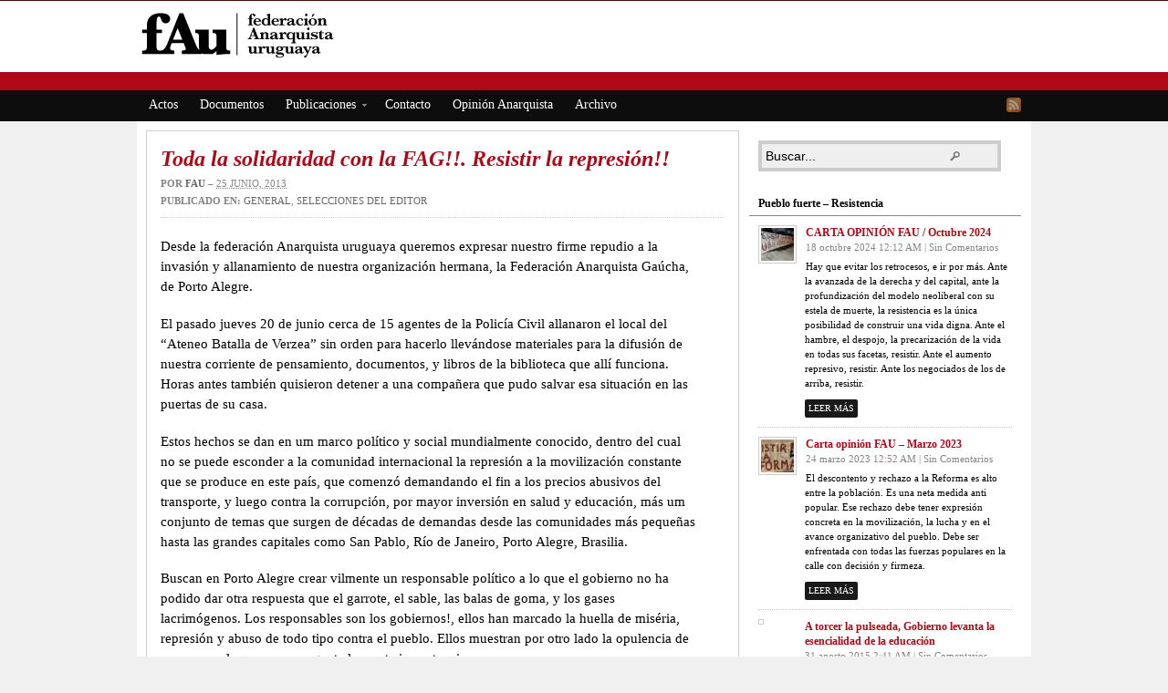

--- FILE ---
content_type: text/html; charset=UTF-8
request_url: http://federacionanarquistauruguaya.uy/toda-la-solidaridad-con-la-fag-resistir-la-represion/
body_size: 9962
content:
<!DOCTYPE html PUBLIC "-//W3C//DTD XHTML 1.0 Transitional//EN" "http://www.w3.org/TR/xhtml1/DTD/xhtml1-transitional.dtd"><html xmlns="http://www.w3.org/1999/xhtml" lang="es"
	prefix="og: https://ogp.me/ns#" >
<head profile="http://gmpg.org/xfn/11">
<meta http-equiv="Content-Type" content="text/html; charset=UTF-8" />

<meta name="description" content="Desde la federación Anarquista uruguaya queremos expresar nuestro firme repudio a la invasión y allanamiento de nuestra organización hermana, la Federación Anarquista Gaúcha, de Porto Alegre. El pasado jueves 20 [&hellip;]" />

<link rel="alternate" type="application/rss+xml" href="http://federacionanarquistauruguaya.uy/feed/" title="fAu últimas entradas" />

<link rel="alternate" type="application/rss+xml" href="http://federacionanarquistauruguaya.uy/comments/feed/" title="fAu últimos comentarios" />

<link rel="pingback" href="http://federacionanarquistauruguaya.uy/xmlrpc.php" />

<link rel="shortcut icon" href="http://federacionanarquistauruguaya.uy/wp-content/themes/arras/images/favicon.ico" />



		<!-- All in One SEO 4.1.4.5 -->
		<title>Toda la solidaridad con la FAG!!. Resistir la represión!! | fAu</title>
		<meta name="description" content="Desde la federación Anarquista uruguaya queremos expresar nuestro firme repudio a la invasión y allanamiento de nuestra organización hermana, la Federación Anarquista Gaúcha, de Porto Alegre. El pasado jueves 20 […]" />
		<meta name="robots" content="max-image-preview:large" />
		<link rel="canonical" href="http://federacionanarquistauruguaya.uy/toda-la-solidaridad-con-la-fag-resistir-la-represion/" />
		<meta property="og:locale" content="es_ES" />
		<meta property="og:site_name" content="fAu | Federación Anarquista Uruguaya" />
		<meta property="og:type" content="article" />
		<meta property="og:title" content="Toda la solidaridad con la FAG!!. Resistir la represión!! | fAu" />
		<meta property="og:description" content="Desde la federación Anarquista uruguaya queremos expresar nuestro firme repudio a la invasión y allanamiento de nuestra organización hermana, la Federación Anarquista Gaúcha, de Porto Alegre. El pasado jueves 20 […]" />
		<meta property="og:url" content="http://federacionanarquistauruguaya.uy/toda-la-solidaridad-con-la-fag-resistir-la-represion/" />
		<meta property="article:published_time" content="2013-06-25T05:59:18+00:00" />
		<meta property="article:modified_time" content="2013-06-25T05:59:18+00:00" />
		<meta property="article:publisher" content="https://www.facebook.com/fau1956" />
		<meta name="twitter:card" content="summary" />
		<meta name="twitter:domain" content="federacionanarquistauruguaya.uy" />
		<meta name="twitter:title" content="Toda la solidaridad con la FAG!!. Resistir la represión!! | fAu" />
		<meta name="twitter:description" content="Desde la federación Anarquista uruguaya queremos expresar nuestro firme repudio a la invasión y allanamiento de nuestra organización hermana, la Federación Anarquista Gaúcha, de Porto Alegre. El pasado jueves 20 […]" />
		<script type="application/ld+json" class="aioseo-schema">
			{"@context":"https:\/\/schema.org","@graph":[{"@type":"WebSite","@id":"http:\/\/federacionanarquistauruguaya.uy\/#website","url":"http:\/\/federacionanarquistauruguaya.uy\/","name":"fAu","description":"Federaci\u00f3n Anarquista Uruguaya","inLanguage":"es-ES","publisher":{"@id":"http:\/\/federacionanarquistauruguaya.uy\/#organization"}},{"@type":"Organization","@id":"http:\/\/federacionanarquistauruguaya.uy\/#organization","name":"fAu","url":"http:\/\/federacionanarquistauruguaya.uy\/","sameAs":["https:\/\/www.facebook.com\/fau1956"]},{"@type":"BreadcrumbList","@id":"http:\/\/federacionanarquistauruguaya.uy\/toda-la-solidaridad-con-la-fag-resistir-la-represion\/#breadcrumblist","itemListElement":[{"@type":"ListItem","@id":"http:\/\/federacionanarquistauruguaya.uy\/#listItem","position":1,"item":{"@type":"WebPage","@id":"http:\/\/federacionanarquistauruguaya.uy\/","name":"Inicio","description":"Federaci\u00f3n Anarquista Uruguaya","url":"http:\/\/federacionanarquistauruguaya.uy\/"},"nextItem":"http:\/\/federacionanarquistauruguaya.uy\/toda-la-solidaridad-con-la-fag-resistir-la-represion\/#listItem"},{"@type":"ListItem","@id":"http:\/\/federacionanarquistauruguaya.uy\/toda-la-solidaridad-con-la-fag-resistir-la-represion\/#listItem","position":2,"item":{"@type":"WebPage","@id":"http:\/\/federacionanarquistauruguaya.uy\/toda-la-solidaridad-con-la-fag-resistir-la-represion\/","name":"Toda la solidaridad con la FAG!!. Resistir la represi\u00f3n!!","description":"Desde la federaci\u00f3n Anarquista uruguaya queremos expresar nuestro firme repudio a la invasi\u00f3n y allanamiento de nuestra organizaci\u00f3n hermana, la Federaci\u00f3n Anarquista Ga\u00facha, de Porto Alegre. El pasado jueves 20 [\u2026]","url":"http:\/\/federacionanarquistauruguaya.uy\/toda-la-solidaridad-con-la-fag-resistir-la-represion\/"},"previousItem":"http:\/\/federacionanarquistauruguaya.uy\/#listItem"}]},{"@type":"Person","@id":"http:\/\/federacionanarquistauruguaya.uy\/author\/fau\/#author","url":"http:\/\/federacionanarquistauruguaya.uy\/author\/fau\/","name":"fau","image":{"@type":"ImageObject","@id":"http:\/\/federacionanarquistauruguaya.uy\/toda-la-solidaridad-con-la-fag-resistir-la-represion\/#authorImage","url":"http:\/\/0.gravatar.com\/avatar\/fbad8997015a2d5eca3cd71d803d4b29?s=96&d=mm&r=g","width":96,"height":96,"caption":"fau"},"sameAs":["https:\/\/www.facebook.com\/fau1956"]},{"@type":"WebPage","@id":"http:\/\/federacionanarquistauruguaya.uy\/toda-la-solidaridad-con-la-fag-resistir-la-represion\/#webpage","url":"http:\/\/federacionanarquistauruguaya.uy\/toda-la-solidaridad-con-la-fag-resistir-la-represion\/","name":"Toda la solidaridad con la FAG!!. Resistir la represi\u00f3n!! | fAu","description":"Desde la federaci\u00f3n Anarquista uruguaya queremos expresar nuestro firme repudio a la invasi\u00f3n y allanamiento de nuestra organizaci\u00f3n hermana, la Federaci\u00f3n Anarquista Ga\u00facha, de Porto Alegre. El pasado jueves 20 [\u2026]","inLanguage":"es-ES","isPartOf":{"@id":"http:\/\/federacionanarquistauruguaya.uy\/#website"},"breadcrumb":{"@id":"http:\/\/federacionanarquistauruguaya.uy\/toda-la-solidaridad-con-la-fag-resistir-la-represion\/#breadcrumblist"},"author":"http:\/\/federacionanarquistauruguaya.uy\/author\/fau\/#author","creator":"http:\/\/federacionanarquistauruguaya.uy\/author\/fau\/#author","image":{"@type":"ImageObject","@id":"http:\/\/federacionanarquistauruguaya.uy\/#mainImage","url":2731},"primaryImageOfPage":{"@id":"http:\/\/federacionanarquistauruguaya.uy\/toda-la-solidaridad-con-la-fag-resistir-la-represion\/#mainImage"},"datePublished":"2013-06-25T05:59:18+00:00","dateModified":"2013-06-25T05:59:18+00:00"},{"@type":"Article","@id":"http:\/\/federacionanarquistauruguaya.uy\/toda-la-solidaridad-con-la-fag-resistir-la-represion\/#article","name":"Toda la solidaridad con la FAG!!. Resistir la represi\u00f3n!! | fAu","description":"Desde la federaci\u00f3n Anarquista uruguaya queremos expresar nuestro firme repudio a la invasi\u00f3n y allanamiento de nuestra organizaci\u00f3n hermana, la Federaci\u00f3n Anarquista Ga\u00facha, de Porto Alegre. El pasado jueves 20 [\u2026]","inLanguage":"es-ES","headline":"Toda la solidaridad con la FAG!!. Resistir la represi\u00f3n!!","author":{"@id":"http:\/\/federacionanarquistauruguaya.uy\/author\/fau\/#author"},"publisher":{"@id":"http:\/\/federacionanarquistauruguaya.uy\/#organization"},"datePublished":"2013-06-25T05:59:18+00:00","dateModified":"2013-06-25T05:59:18+00:00","articleSection":"general, Selecciones del editor, CAB, FAG, federaci\u00f3n anarquista uruguaya, opinion anarquista","mainEntityOfPage":{"@id":"http:\/\/federacionanarquistauruguaya.uy\/toda-la-solidaridad-con-la-fag-resistir-la-represion\/#webpage"},"isPartOf":{"@id":"http:\/\/federacionanarquistauruguaya.uy\/toda-la-solidaridad-con-la-fag-resistir-la-represion\/#webpage"},"image":{"@type":"ImageObject","@id":"http:\/\/federacionanarquistauruguaya.uy\/#articleImage","url":2731}}]}
		</script>
		<!-- All in One SEO -->

<link rel='dns-prefetch' href='//s.w.org' />
<link rel="alternate" type="application/rss+xml" title="fAu &raquo; Comentario Toda la solidaridad con la FAG!!. Resistir la represión!! del feed" href="http://federacionanarquistauruguaya.uy/toda-la-solidaridad-con-la-fag-resistir-la-represion/feed/" />
		<script type="text/javascript">
			window._wpemojiSettings = {"baseUrl":"https:\/\/s.w.org\/images\/core\/emoji\/13.1.0\/72x72\/","ext":".png","svgUrl":"https:\/\/s.w.org\/images\/core\/emoji\/13.1.0\/svg\/","svgExt":".svg","source":{"concatemoji":"http:\/\/federacionanarquistauruguaya.uy\/wp-includes\/js\/wp-emoji-release.min.js?ver=5.8.12"}};
			!function(e,a,t){var n,r,o,i=a.createElement("canvas"),p=i.getContext&&i.getContext("2d");function s(e,t){var a=String.fromCharCode;p.clearRect(0,0,i.width,i.height),p.fillText(a.apply(this,e),0,0);e=i.toDataURL();return p.clearRect(0,0,i.width,i.height),p.fillText(a.apply(this,t),0,0),e===i.toDataURL()}function c(e){var t=a.createElement("script");t.src=e,t.defer=t.type="text/javascript",a.getElementsByTagName("head")[0].appendChild(t)}for(o=Array("flag","emoji"),t.supports={everything:!0,everythingExceptFlag:!0},r=0;r<o.length;r++)t.supports[o[r]]=function(e){if(!p||!p.fillText)return!1;switch(p.textBaseline="top",p.font="600 32px Arial",e){case"flag":return s([127987,65039,8205,9895,65039],[127987,65039,8203,9895,65039])?!1:!s([55356,56826,55356,56819],[55356,56826,8203,55356,56819])&&!s([55356,57332,56128,56423,56128,56418,56128,56421,56128,56430,56128,56423,56128,56447],[55356,57332,8203,56128,56423,8203,56128,56418,8203,56128,56421,8203,56128,56430,8203,56128,56423,8203,56128,56447]);case"emoji":return!s([10084,65039,8205,55357,56613],[10084,65039,8203,55357,56613])}return!1}(o[r]),t.supports.everything=t.supports.everything&&t.supports[o[r]],"flag"!==o[r]&&(t.supports.everythingExceptFlag=t.supports.everythingExceptFlag&&t.supports[o[r]]);t.supports.everythingExceptFlag=t.supports.everythingExceptFlag&&!t.supports.flag,t.DOMReady=!1,t.readyCallback=function(){t.DOMReady=!0},t.supports.everything||(n=function(){t.readyCallback()},a.addEventListener?(a.addEventListener("DOMContentLoaded",n,!1),e.addEventListener("load",n,!1)):(e.attachEvent("onload",n),a.attachEvent("onreadystatechange",function(){"complete"===a.readyState&&t.readyCallback()})),(n=t.source||{}).concatemoji?c(n.concatemoji):n.wpemoji&&n.twemoji&&(c(n.twemoji),c(n.wpemoji)))}(window,document,window._wpemojiSettings);
		</script>
		<style type="text/css">
img.wp-smiley,
img.emoji {
	display: inline !important;
	border: none !important;
	box-shadow: none !important;
	height: 1em !important;
	width: 1em !important;
	margin: 0 .07em !important;
	vertical-align: -0.1em !important;
	background: none !important;
	padding: 0 !important;
}
</style>
	<link rel='stylesheet' id='jquery-toc-css'  href='http://federacionanarquistauruguaya.uy/wp-content/plugins/jquery-table-of-contents/jquery-toc.css?ver=5.8.12' type='text/css' media='all' />
<link rel='stylesheet' id='wp-block-library-css'  href='http://federacionanarquistauruguaya.uy/wp-includes/css/dist/block-library/style.min.css?ver=5.8.12' type='text/css' media='all' />
<link rel='stylesheet' id='contact-form-7-css'  href='http://federacionanarquistauruguaya.uy/wp-content/plugins/contact-form-7/includes/css/styles.css?ver=5.4.2' type='text/css' media='all' />
<link rel='stylesheet' id='upprev-css-css'  href='http://federacionanarquistauruguaya.uy/wp-content/plugins/upprev-nytimes-style-next-post-jquery-animated-fly-in-button/styles/upprev.css?ver=3.3.30' type='text/css' media='all' />
<link rel='stylesheet' id='better-related-frontend-css'  href='http://federacionanarquistauruguaya.uy/wp-content/plugins/better-related/css/better-related.css?ver=0.3.5' type='text/css' media='all' />
<script type="text/javascript">
var iworks_upprev = { animation: 'flyout', position: 'right', offset_percent: 75, offset_element: '#comments', css_width: 360, css_side: 5, compare: 'simple', url_new_window: 0, ga_track_views: 1, ga_track_clicks: 1, ga_opt_noninteraction: 1, title: 'Toda la solidaridad con la FAG!!. Resistir la represión!!' };
</script>
<script type='text/javascript' src='http://federacionanarquistauruguaya.uy/wp-includes/js/jquery/jquery.min.js?ver=3.6.0' id='jquery-core-js'></script>
<script type='text/javascript' src='http://federacionanarquistauruguaya.uy/wp-includes/js/jquery/jquery-migrate.min.js?ver=3.3.2' id='jquery-migrate-js'></script>
<script type='text/javascript' src='https://ajax.googleapis.com/ajax/libs/prototype/1.7.1.0/prototype.js?ver=1.7.1' id='prototype-js'></script>
<script type='text/javascript' src='http://federacionanarquistauruguaya.uy/wp-content/plugins/collapsing-links/collapsFunctions.js?ver=1.7' id='collapsFunctions-js'></script>
<script type='text/javascript' src='https://ajax.googleapis.com/ajax/libs/scriptaculous/1.9.0/scriptaculous.js?ver=1.9.0' id='scriptaculous-root-js'></script>
<script type='text/javascript' src='https://ajax.googleapis.com/ajax/libs/scriptaculous/1.9.0/effects.js?ver=1.9.0' id='scriptaculous-effects-js'></script>
<script type='text/javascript' src='http://federacionanarquistauruguaya.uy/wp-content/plugins/lightbox-2/lightbox.js?ver=1.8' id='lightbox-js'></script>
<script type='text/javascript' id='jquery-toc-js-extra'>
/* <![CDATA[ */
var jQueryTOC = {"source_selector":".single .entry","header_tag":"h2","output_id":"jquery_toc","output_title":"On this page:"};
/* ]]> */
</script>
<script type='text/javascript' src='http://federacionanarquistauruguaya.uy/wp-content/plugins/jquery-table-of-contents/jquery-toc.js?ver=5.8.12' id='jquery-toc-js'></script>
<script type='text/javascript' src='http://federacionanarquistauruguaya.uy/wp-content/themes/arras/js/superfish/hoverIntent.js' id='hoverintent-js'></script>
<script type='text/javascript' src='http://federacionanarquistauruguaya.uy/wp-content/themes/arras/js/superfish/superfish.js' id='superfish-js'></script>
<script type='text/javascript' src='http://federacionanarquistauruguaya.uy/wp-content/themes/arras/js/jquery.validate.min.js' id='jquery-validate-js'></script>
<script type='text/javascript' src='http://federacionanarquistauruguaya.uy/wp-content/plugins/upprev-nytimes-style-next-post-jquery-animated-fly-in-button/scripts/upprev.js?ver=3.3.30' id='iworks_upprev-js-js'></script>
<link rel="https://api.w.org/" href="http://federacionanarquistauruguaya.uy/wp-json/" /><link rel="alternate" type="application/json" href="http://federacionanarquistauruguaya.uy/wp-json/wp/v2/posts/2730" /><link rel="EditURI" type="application/rsd+xml" title="RSD" href="http://federacionanarquistauruguaya.uy/xmlrpc.php?rsd" />
<link rel="wlwmanifest" type="application/wlwmanifest+xml" href="http://federacionanarquistauruguaya.uy/wp-includes/wlwmanifest.xml" /> 
<meta name="generator" content="WordPress 5.8.12" />
<link rel='shortlink' href='http://federacionanarquistauruguaya.uy/?p=2730' />
<link rel="alternate" type="application/json+oembed" href="http://federacionanarquistauruguaya.uy/wp-json/oembed/1.0/embed?url=http%3A%2F%2Ffederacionanarquistauruguaya.uy%2Ftoda-la-solidaridad-con-la-fag-resistir-la-represion%2F" />
<link rel="alternate" type="text/xml+oembed" href="http://federacionanarquistauruguaya.uy/wp-json/oembed/1.0/embed?url=http%3A%2F%2Ffederacionanarquistauruguaya.uy%2Ftoda-la-solidaridad-con-la-fag-resistir-la-represion%2F&#038;format=xml" />
<style type='text/css'>
    #sidebar span.collapsLink {
        border:0;
        padding:0; 
        margin:0; 
        cursor:pointer;
} 

#sidebar li.widget_collapslink h2 span.sym {float:right;padding:0 .5em}
#sidebar li.collapsLink a.self {font-weight:bold}
#sidebar ul.collapsLinkList ul.collapsLinkList:before {content:'';} 
#sidebar ul.collapsLinkList li.collapsLink:before {content:'';} 
#sidebar ul.collapsLinkList li.collapsLink {list-style-type:none}
#sidebar ul.collapsLinkList li.collapsLinkItem {
       margin:0 0 0 2em;}
#sidebar ul.collapsLinkList li.collapsLinkItem:before {content: '\00BB \00A0' !important;} 
#sidebar ul.collapsLinkList li.collapsLink .sym {
   font-size:1.2em;
   font-family:Monaco, 'Andale Mono', 'FreeMono', 'Courier new', 'Courier', monospace;
    padding-right:5px;}
    </style>

	<!-- begin lightbox scripts -->
	<script type="text/javascript">
    //<![CDATA[
    document.write('<link rel="stylesheet" href="http://federacionanarquistauruguaya.uy/wp-content/plugins/lightbox-2/Themes/Black/lightbox.css" type="text/css" media="screen" />');
    //]]>
    </script>
	<!-- end lightbox scripts -->
	<link rel="stylesheet" href="http://federacionanarquistauruguaya.uy/wp-content/plugins/socialpop/socialpop-styles.css" type="text/css" media="screen" title="no title" charset="utf-8" />
	<script type="text/javascript">
	<!--
		var sps_style = "";
var sps_box = "";
var sps_boxfloat = "";
var sps_title = "";
var sps_notitle = "";
var sps_holder = "";
var sps_bgcolor = "";
	-->
	</script>
	<script src="http://federacionanarquistauruguaya.uy/wp-content/plugins/socialpop/socialpop.js" type="text/javascript" charset="utf-8"></script>
	<script src="http://federacionanarquistauruguaya.uy/wp-content/plugins/socialpop/script.js" type="text/javascript" charset="utf-8"></script>
    		<meta property="og:title" content="Toda la solidaridad con la FAG!!. Resistir la represión!! | fAu"/>
		<meta property="og:type" content="article"/>
		<meta property="og:url" content="http://federacionanarquistauruguaya.uy/toda-la-solidaridad-con-la-fag-resistir-la-represion/"/>        
		 
		
	<meta property="og:site_name" content="fAu"/>
	<meta property="fb:admins" content=""/>
	<meta property="og:description" content="Desde la federación Anarquista uruguaya queremos expresar nuestro firme repudio a la invasión y allanamiento de nuestra organización hermana, la Federación Anarquista Gaúcha, de Porto Alegre. El pasado jueves 20 [&hellip;]"/>

<link rel="stylesheet" href="http://federacionanarquistauruguaya.uy/wp-content/themes/arras/css/styles/red.css" type="text/css" media="screen,projection" /><link rel="stylesheet" href="http://federacionanarquistauruguaya.uy/wp-content/themes/arras/css/layouts/2c-r-fixed.css" type="text/css" />
<!-- Generated by Arras WP Theme -->
<style type="text/css">
	.posts-default li  { width: 205px; height: 225px; }
	.posts-default img, .posts-default .entry-thumbnails-link { width: 195px; height: 110px; }
	.posts-default .entry-meta { width: 195px; }
	.posts-default .entry-thumbnails { width: 205px; height: 120px; }
			.posts-quick .entry-thumbnails img { width: 115px; height: 115px; }
		.posts-quick .entry-meta { width: 115px; }
			.featured { height: 260px; }
	.featured-article { width: 640px; height: 250px; }
	.featured-article img { width: 640px; height: 250px; }
	#controls { width: 610px; top: 110px; }
	#controls .next { left: 610px; }
	.featured-entry { height: 84px; top: -84px; }
	.featured-slideshow-inner { height: 250px }
		.featured-stories-summary  { margin-left: 51px; }
	.single .post .entry-photo img, .single-post .entry-photo img  { width: 620px; height: 250px; }
	.blog-name a { background: url(http://federacionanarquistauruguaya.uy/wp-content/uploads/2017/10/cabecera2.jpg) no-repeat; text-indent: -9000px; width: 983px; height: 73px; display: block; }
	.footer-sidebar  { width: 920px; }
	</style>
	<script type="text/javascript">
	jQuery(document).ready(function($) {

$('.multi-sidebar').tabs();

$('.sf-menu').superfish({autoArrows: true, speed: 'fast', dropShadows: 'true'});

$('#commentform').validate();


});	</script>
	<link rel="stylesheet" href="http://federacionanarquistauruguaya.uy/wp-content/themes/arras/user.css" type="text/css" media="screen,projection" /><style type="text/css">
#upprev_box{bottom:5px;width:360px;right:5px;display:block;right:-415px;display:block;}
 </style>
</head>

<body class="post-template-default single single-post postid-2730 single-format-standard layout-2c-r-fixed no-js style-red">
<script type="text/javascript">
//<![CDATA[
(function(){
var c = document.body.className;
c = c.replace(/no-js/, 'js');
document.body.className = c;
})();
//]]>
</script>

<div id="top-menu" class="clearfix">
	<div class="sf-menu menu clearfix"><ul>
<li class="page_item page-item-1154"><a href="http://federacionanarquistauruguaya.uy/contacto/">Contacto</a></li>
<li class="page_item page-item-2"><a href="http://federacionanarquistauruguaya.uy/sample-page/">Sample Page</a></li>
<li class="page_item page-item-3443"><a href="http://federacionanarquistauruguaya.uy/archivo/">Archivo</a></li>
</ul></div>
</div><!-- #top-menu -->

<div id="header">
	<div id="branding" class="clearfix">
	<div class="logo">
				<span class="blog-name"><a href="http://federacionanarquistauruguaya.uy">fAu</a></span>
		<span class="blog-description">Federación Anarquista Uruguaya</span>
			</div>
	
	</div><!-- #branding -->
</div><!-- #header -->

<div id="nav">
	<div id="nav-content" class="clearfix">
	<div class="menu-menu-principal-container"><ul id="menu-menu-principal" class="sf-menu menu clearfix"><li id="menu-item-3265" class="menu-item menu-item-type-taxonomy menu-item-object-category menu-item-3265"><a href="http://federacionanarquistauruguaya.uy/category/actos/">Actos</a></li>
<li id="menu-item-3266" class="menu-item menu-item-type-taxonomy menu-item-object-category menu-item-3266"><a href="http://federacionanarquistauruguaya.uy/category/documentos/">Documentos</a></li>
<li id="menu-item-3268" class="menu-item menu-item-type-taxonomy menu-item-object-category menu-item-has-children menu-item-3268"><a href="http://federacionanarquistauruguaya.uy/category/publicaciones/">Publicaciones</a>
<ul class="sub-menu">
	<li id="menu-item-3270" class="menu-item menu-item-type-post_type menu-item-object-post menu-item-3270"><a href="http://federacionanarquistauruguaya.uy/tiempos-de-elecciones/">Tiempos de Elecciones.</a></li>
	<li id="menu-item-3271" class="menu-item menu-item-type-post_type menu-item-object-post menu-item-3271"><a href="http://federacionanarquistauruguaya.uy/ideologia-anarquista-malatesta-bakunin/">Ideología Anarquista – Malatesta – Bakunin</a></li>
	<li id="menu-item-3272" class="menu-item menu-item-type-post_type menu-item-object-post menu-item-3272"><a href="http://federacionanarquistauruguaya.uy/ideologia-anarquista-errico-malatesta-pdf/">Ideología Anarquista – Errico Malatesta</a></li>
	<li id="menu-item-3273" class="menu-item menu-item-type-post_type menu-item-object-post menu-item-3273"><a href="http://federacionanarquistauruguaya.uy/entrevista-a-juan-carlos-mechoso-la-estrategia-del-especifismo-por-felipe-correa/">La estrategia del Especifismo</a></li>
	<li id="menu-item-3274" class="menu-item menu-item-type-taxonomy menu-item-object-category menu-item-3274"><a href="http://federacionanarquistauruguaya.uy/category/lucha-libertaria/">Lucha Libertaria</a></li>
</ul>
</li>
<li id="menu-item-3269" class="menu-item menu-item-type-post_type menu-item-object-page menu-item-3269"><a href="http://federacionanarquistauruguaya.uy/contacto/">Contacto</a></li>
<li id="menu-item-3267" class="menu-item menu-item-type-taxonomy menu-item-object-category menu-item-3267"><a href="http://federacionanarquistauruguaya.uy/category/opinion/">Opinión Anarquista</a></li>
<li id="menu-item-3446" class="menu-item menu-item-type-post_type menu-item-object-page menu-item-3446"><a href="http://federacionanarquistauruguaya.uy/archivo/">Archivo</a></li>
</ul></div>		<ul class="quick-nav clearfix">
					<li><a id="rss" title="fAu RSS" href="http://federacionanarquistauruguaya.uy/feed/">RSS</a></li>
				
						
						
			</ul>
	</div><!-- #nav-content -->
</div><!-- #nav -->

<div id="wrapper">
	
	  
	<div id="main" class="clearfix">
    <div id="container" class="clearfix">

<div id="content" class="section">

		<div id="post-2730" class="clearfix single-post post-2730 post type-post status-publish format-standard has-post-thumbnail hentry category-general category-selecciones-del-editor tag-cab tag-fag tag-federacion-anarquista-uruguaya tag-opinion-anarquista">

        <h1 class="entry-title"><a href="http://federacionanarquistauruguaya.uy/toda-la-solidaridad-con-la-fag-resistir-la-represion/" rel="bookmark">Toda la solidaridad con la FAG!!. Resistir la represión!!</a></h1><div class="entry-info"><div class="entry-author">Por <address class="author vcard"><a class="url fn n" href="http://federacionanarquistauruguaya.uy/author/fau/" title="fau">fau</a></address></div> &ndash; <abbr class="published" title="2013-06-25T02:59:18+00:00">25 junio, 2013</abbr><span class="entry-cat"><strong>Publicado en: </strong><a href="http://federacionanarquistauruguaya.uy/category/general/">general</a>, <a href="http://federacionanarquistauruguaya.uy/category/selecciones-del-editor/">Selecciones del editor</a></span></div>        
        <div class="entry-content clearfix">
		<p>Desde la federación Anarquista uruguaya queremos expresar nuestro firme repudio a la invasión y allanamiento de nuestra organización hermana, la Federación Anarquista Gaúcha, de Porto Alegre.</p>
<p>El pasado jueves 20 de junio cerca de 15 agentes de la Policía Civil allanaron el local del “Ateneo Batalla de Verzea” sin orden para hacerlo llevándose materiales para la difusión de nuestra corriente de pensamiento, documentos, y libros de la biblioteca que allí funciona. Horas antes también quisieron detener a una compañera que pudo salvar esa situación en las puertas de su casa.</p>
<p>Estos hechos se dan en um marco político y social mundialmente conocido, dentro del cual no se puede esconder a la comunidad internacional la represión a la movilización constante que se produce en este país, que comenzó demandando el fin a los precios abusivos del transporte, y luego contra la corrupción, por mayor inversión en salud y educación, más um conjunto de temas que surgen de décadas de demandas desde las comunidades más pequeñas hasta las grandes capitales como San Pablo, Río de Janeiro, Porto Alegre, Brasilia.</p>
<p>Buscan en Porto Alegre crear vilmente un responsable político a lo que el gobierno no ha podido dar otra respuesta que el garrote, el sable, las balas de goma, y los gases lacrimógenos. Los responsables son los gobiernos!, ellos han marcado la huella de miséria, represión y abuso de todo tipo contra el pueblo. Ellos muestran por otro lado la opulencia de una copa a la que ya poça gente le presta importancia.</p>
<p>Es por eso que brindamos nuestro incondicional apoyo de hermanos a nuestra Federación Anarquista Gaúcha, con sus fuertes 18 años de vida junto a los de abajo y sus luchas. Porque es ello un componente medular de nuestra ideologia y renunciar a ello sería hacerlo al todo.</p>
<p>Porque está la FAG en una lucha más que legítima en conjunto con su pueblo y sus demandas, y está siendo alebosamente incriminada en hechos sobre los cuales no existen causas de acusación. Porque conocemos hechos similares como el ataque de la ex gobernadora Yeda Crusius, responsable del asesinato del compañero Elthon Brum militante del MST. Y porque resistir y luchar no es um crímen.</p>
<p>Basta de criminalizar a la FAG!!!</p>
<p>Abajo la represión!!!</p>
<p>Arriba los que luchan!!!</p>
<p>federación Anarquista uruguaya</p>

<div class="like">
<iframe src="http://www.facebook.com/plugins/like.php?href=http%3A%2F%2Ffederacionanarquistauruguaya.uy%2Ftoda-la-solidaridad-con-la-fag-resistir-la-represion%2F&amp;layout=standard&amp;show_faces=true&amp;width=450&amp;action=like&amp;font=&amp;colorscheme=light" scrolling="no" frameborder="0" allowTransparency="true" style="border:none; overflow:hidden; width:450px; height:62px; "></iframe>
</div>
  
        		</div>

		<div class="tags"><strong>Etiquetas:</strong> <a href="http://federacionanarquistauruguaya.uy/tag/cab/" rel="tag">CAB</a>, <a href="http://federacionanarquistauruguaya.uy/tag/fag/" rel="tag">FAG</a>, <a href="http://federacionanarquistauruguaya.uy/tag/federacion-anarquista-uruguaya/" rel="tag">federación anarquista uruguaya</a>, <a href="http://federacionanarquistauruguaya.uy/tag/opinion-anarquista/" rel="tag">opinion anarquista</a> </div>
        
		<div class="about-author clearfix">
			<a href="http://federacionanarquistauruguaya.uy/author/fau/"><img alt='' src='http://0.gravatar.com/avatar/fbad8997015a2d5eca3cd71d803d4b29?s=64&#038;d=mm&#038;r=g' srcset='http://0.gravatar.com/avatar/fbad8997015a2d5eca3cd71d803d4b29?s=128&#038;d=mm&#038;r=g 2x' class='avatar avatar-64 photo' height='64' width='64' loading='lazy'/></a>
			<div class="author-meta">
				<h4>Sobre fau</h4>
			
			</div>
		</div>
	    </div>
    
		<a name="comments"></a>
    		
	<h4 class="module-title"></h4>
	<p class="nocomments"></p>
	    

</div><!-- #content -->

</div><!-- #container -->


<div id="primary" class="aside main-aside sidebar">
  
	<ul class="xoxo">
		<li class="widgetcontainer clearfix"><div class="widgetcontent"><form method="get" class="searchform clearfix" action="http://federacionanarquistauruguaya.uy/">
 <input type="text" value="Buscar..." name="s" class="s" onfocus="this.value=''" />
 <input type="submit" class="searchsubmit" value="Buscar" title="Buscar fAu" />
</form>
</div></li><li id="arras_featured_stories-4" class="widgetcontainer clearfix"><h5 class="widgettitle">Pueblo fuerte &#8211; Resistencia</h5><ul class="featured-stories">		<li class="clearfix">
			<div class="thumb"><img width="36" height="36" src="http://federacionanarquistauruguaya.uy/wp-content/uploads/2023/03/WhatsApp-Image-2023-03-23-at-21.38.41-36x36.jpeg" class="attachment-sidebar-thumb size-sidebar-thumb wp-post-image" alt="Hay que evitar los retrocesos, e ir por más. Ante la avanzada de la derecha y del capital, ante la profundización del modelo neoliberal con su estela de muerte, la resistencia es la única posibilidad de construir una vida digna. Ante el hambre, el despojo, la precarización de la vida en todas sus facetas, resistir. Ante el aumento represivo, resistir. Ante los negociados de los de arriba, resistir." loading="lazy" title="CARTA OPINIÓN FAU / Octubre 2024" srcset="http://federacionanarquistauruguaya.uy/wp-content/uploads/2023/03/WhatsApp-Image-2023-03-23-at-21.38.41-36x36.jpeg 36w, http://federacionanarquistauruguaya.uy/wp-content/uploads/2023/03/WhatsApp-Image-2023-03-23-at-21.38.41-150x150.jpeg 150w, http://federacionanarquistauruguaya.uy/wp-content/uploads/2023/03/WhatsApp-Image-2023-03-23-at-21.38.41-115x115.jpeg 115w" sizes="(max-width: 36px) 100vw, 36px" /></div>			<div class="featured-stories-summary">
			<a href="http://federacionanarquistauruguaya.uy/carta-opinion-fau-octubre-2024/">CARTA OPINIÓN FAU / Octubre 2024</a><br />
			<span class="sub">18 octubre 2024 12:12 AM | 
			Sin Comentarios</span>
			
						<p class="excerpt">
			Hay que evitar los retrocesos, e ir por más. Ante la avanzada de la derecha y del capital, ante la profundización del modelo neoliberal con su estela de muerte, la resistencia es la única posibilidad de construir una vida digna. Ante el hambre, el despojo, la precarización de la vida en todas sus facetas, resistir. Ante el aumento represivo, resistir. Ante los negociados de los de arriba, resistir.			</p>
			<a class="sidebar-read-more" href="http://federacionanarquistauruguaya.uy/carta-opinion-fau-octubre-2024/">Leer más</a>
						</div>
		</li>
				<li class="clearfix">
			<div class="thumb"><img width="36" height="36" src="http://federacionanarquistauruguaya.uy/wp-content/uploads/2023/03/WhatsApp-Image-2023-03-23-at-21.38.00-e1692751325969-36x36.jpeg" class="attachment-sidebar-thumb size-sidebar-thumb wp-post-image" alt="El descontento y rechazo a la Reforma es alto entre la población. Es una neta medida anti popular. Ese rechazo debe tener expresión concreta en la movilización, la lucha y en el avance organizativo del pueblo. Debe ser enfrentada con todas las fuerzas populares en la calle con decisión y firmeza." loading="lazy" title="Carta opinión FAU &#8211; Marzo 2023" srcset="http://federacionanarquistauruguaya.uy/wp-content/uploads/2023/03/WhatsApp-Image-2023-03-23-at-21.38.00-e1692751325969-36x36.jpeg 36w, http://federacionanarquistauruguaya.uy/wp-content/uploads/2023/03/WhatsApp-Image-2023-03-23-at-21.38.00-e1692751325969-150x150.jpeg 150w, http://federacionanarquistauruguaya.uy/wp-content/uploads/2023/03/WhatsApp-Image-2023-03-23-at-21.38.00-e1692751325969-115x115.jpeg 115w" sizes="(max-width: 36px) 100vw, 36px" /></div>			<div class="featured-stories-summary">
			<a href="http://federacionanarquistauruguaya.uy/carta-opinion-fau-marzo-2023/">Carta opinión FAU &#8211; Marzo 2023</a><br />
			<span class="sub">24 marzo 2023 12:52 AM | 
			Sin Comentarios</span>
			
						<p class="excerpt">
			El descontento y rechazo a la Reforma es alto entre la población. Es una neta medida anti popular. Ese rechazo debe tener expresión concreta en la movilización, la lucha y en el avance organizativo del pueblo. Debe ser enfrentada con todas las fuerzas populares en la calle con decisión y firmeza.			</p>
			<a class="sidebar-read-more" href="http://federacionanarquistauruguaya.uy/carta-opinion-fau-marzo-2023/">Leer más</a>
						</div>
		</li>
				<li class="clearfix">
			<div class="thumb"></div>			<div class="featured-stories-summary">
			<a href="http://federacionanarquistauruguaya.uy/a-torcer-la-pulseada-gobierno-levanta-la-esencialidad-de-la-educacion/">A torcer la pulseada, Gobierno levanta la esencialidad de la educación</a><br />
			<span class="sub">31 agosto 2015 2:41 AM | 
			Sin Comentarios</span>
			
						<p class="excerpt">
			El gobierno Uruguayo a levantado la medida represiva de declarar esencial a la educación como forma de coartar las libertades sindicales y populares. Leer la nota de elespectador.com			</p>
			<a class="sidebar-read-more" href="http://federacionanarquistauruguaya.uy/a-torcer-la-pulseada-gobierno-levanta-la-esencialidad-de-la-educacion/">Leer más</a>
						</div>
		</li>
				<li class="clearfix">
			<div class="thumb"></div>			<div class="featured-stories-summary">
			<a href="http://federacionanarquistauruguaya.uy/a-21-anos-de-la-masacre-de-jacinto-vera-fotoreportaje-revelarte/">a 21 años de la masacre de Jacinto Vera &#8211; Fotoreportaje &#8211; Revelarte</a><br />
			<span class="sub">31 agosto 2015 2:37 AM | 
			Sin Comentarios</span>
			
						<p class="excerpt">
			Aquí el fotoreportaje por Santiago Mazzarovich del sitio web rebelarte			</p>
			<a class="sidebar-read-more" href="http://federacionanarquistauruguaya.uy/a-21-anos-de-la-masacre-de-jacinto-vera-fotoreportaje-revelarte/">Leer más</a>
						</div>
		</li>
				<li class="clearfix">
			<div class="thumb"></div>			<div class="featured-stories-summary">
			<a href="http://federacionanarquistauruguaya.uy/montevideo-lucha-por-la-educacion-liceo-51-ocupado-en-el-marco-del-paro-del-zonal-oeste-310715/">Montevideo &#8211; Lucha por la Educación &#8211; LICEO 51 OCUPADO EN EL MARCO DEL PARO DEL ZONAL OESTE 31/07/15</a><br />
			<span class="sub">02 agosto 2015 11:36 PM | 
			Sin Comentarios</span>
			
						<p class="excerpt">
			Concluyendo las jornadas de ocupaciones en el plan de lucha, se llevó a cabo la ocupación del liceo 51 de Nuevo París. Leer nota completa			</p>
			<a class="sidebar-read-more" href="http://federacionanarquistauruguaya.uy/montevideo-lucha-por-la-educacion-liceo-51-ocupado-en-el-marco-del-paro-del-zonal-oeste-310715/">Leer más</a>
						</div>
		</li>
				<li class="clearfix">
			<div class="thumb"></div>			<div class="featured-stories-summary">
			<a href="http://federacionanarquistauruguaya.uy/declaracion-de-nora-cortinas-madres-de-plaza-de-mayo-linea-fundadora-sobre-sakine-fidan-y-leyla/">Declaración de Nora Cortiñas (Madres de Plaza de Mayo Linea Fundadora) sobre Sakine, Fidan y Leyla</a><br />
			<span class="sub">14 enero 2015 4:13 PM | 
			Sin Comentarios</span>
			
						<p class="excerpt">
			Declaración de Nora Cortiñas (Madres de Plaza de Mayo Linea Fundadora) sobre Sakine, Fidan y Leyla El pasado 8 de enero Nora Cortiñas se refirió en un mensaje a las tres [&hellip;]			</p>
			<a class="sidebar-read-more" href="http://federacionanarquistauruguaya.uy/declaracion-de-nora-cortinas-madres-de-plaza-de-mayo-linea-fundadora-sobre-sakine-fidan-y-leyla/">Leer más</a>
						</div>
		</li>
				<li class="clearfix">
			<div class="thumb"></div>			<div class="featured-stories-summary">
			<a href="http://federacionanarquistauruguaya.uy/fotos-y-proclama-de-la-marcha-por-la-libertad-de-los-anarquistas-presos-en-la-region-espanola/">Fotos y proclama de la marcha por la libertad de los anarquistas presos en la región española</a><br />
			<span class="sub">14 enero 2015 4:02 PM | 
			Sin Comentarios</span>
			
						<p class="excerpt">
			Fotos y proclama de la marcha por la libertad de los anarquistas presos en la región española.   Capaz ni miraste para atrás cuando debías y perdiste la oportunidad para siempre. [&hellip;]			</p>
			<a class="sidebar-read-more" href="http://federacionanarquistauruguaya.uy/fotos-y-proclama-de-la-marcha-por-la-libertad-de-los-anarquistas-presos-en-la-region-espanola/">Leer más</a>
						</div>
		</li>
		</ul></li>	</ul>		
</div><!-- #primary -->
<div id="secondary" class="aside main-aside sidebar">
    <ul class="xoxo">
        <!-- Widgetized sidebar, if you have the plugin installed.  -->
        		<li></li>		
            </ul>
	  
</div><!-- #secondary -->
	</div><!-- #main -->
	
	   <div align="center"><img src="http://federacionanarquistauruguaya.uy/wp-content/themes/arras/images/foot.jpg" width="980" height="159"/></div>
    <div id="footer">
		<div class="footer-sidebar-container clearfix">
							<ul id="footer-sidebar-1" class="footer-sidebar clearfix xoxo">
										<li></li>
									</ul>
					</div>
		
		<div class="footer-message">
			<div align="center"><img src="http://federacionanarquistauruguaya.uy/wp-content/themes/arras/images/pie.jpg" width="980" height="30"/></div>
		</div><!-- .footer-message -->
    </div>
</div><!-- #wrapper -->
<script type="text/javascript">
jQuery(document).ready(function($) {

	
});
</script>
<script type='text/javascript' src='http://federacionanarquistauruguaya.uy/wp-includes/js/jquery/ui/core.min.js?ver=1.12.1' id='jquery-ui-core-js'></script>
<script type='text/javascript' src='http://federacionanarquistauruguaya.uy/wp-includes/js/jquery/ui/tabs.min.js?ver=1.12.1' id='jquery-ui-tabs-js'></script>
<script type='text/javascript' src='http://federacionanarquistauruguaya.uy/wp-includes/js/comment-reply.min.js?ver=5.8.12' id='comment-reply-js'></script>
<script type='text/javascript' src='http://federacionanarquistauruguaya.uy/wp-includes/js/dist/vendor/regenerator-runtime.min.js?ver=0.13.7' id='regenerator-runtime-js'></script>
<script type='text/javascript' src='http://federacionanarquistauruguaya.uy/wp-includes/js/dist/vendor/wp-polyfill.min.js?ver=3.15.0' id='wp-polyfill-js'></script>
<script type='text/javascript' id='contact-form-7-js-extra'>
/* <![CDATA[ */
var wpcf7 = {"api":{"root":"http:\/\/federacionanarquistauruguaya.uy\/wp-json\/","namespace":"contact-form-7\/v1"}};
/* ]]> */
</script>
<script type='text/javascript' src='http://federacionanarquistauruguaya.uy/wp-content/plugins/contact-form-7/includes/js/index.js?ver=5.4.2' id='contact-form-7-js'></script>
<script type='text/javascript' src='http://federacionanarquistauruguaya.uy/wp-includes/js/wp-embed.min.js?ver=5.8.12' id='wp-embed-js'></script>
<div id="upprev_box"><h6>Leer entrada anterior</h6><div class="upprev_excerpt upprev_thumbnail"><a href="http://federacionanarquistauruguaya.uy/3009/" title="El anarquismo actual en la República Dominicana. Aporte al debate pre-congresual FACC" class="upprev_thumbnail" rel="Fotos y proclama de la marcha por la libertad de los anarquistas presos en la región española"></a><h5><a href="http://federacionanarquistauruguaya.uy/3009/" rel="Fotos y proclama de la marcha por la libertad de los anarquistas presos en la región española">El anarquismo actual en la República Dominicana. Aporte al debate pre-congresual FACC</a></h5><p>El anarquismo actual en la República Dominicana. Aporte al debate pre-congresual FACC En República Dominicana la historia del anarquismo es...</p></div><a id="upprev_close" href="#" rel="close">Cerrar</a></div></body>
</html>
   

--- FILE ---
content_type: text/css
request_url: http://federacionanarquistauruguaya.uy/wp-content/plugins/socialpop/socialpop-styles.css
body_size: 10010
content:
/* BEGIN LUCKY KIND PLUGIN CSS RESET */
div#lk-plugin, div#lk-plugin div, div#lk-plugin span, div#lk-plugin applet, div#lk-plugin object, div#lk-plugin iframe,
div#lk-plugin h1, div#lk-plugin h2, div#lk-plugin h3, div#lk-plugin h4, div#lk-plugin h5, div#lk-plugin h6,
div#lk-plugin p, div#lk-plugin blockquote, div#lk-plugin pre, div#lk-plugin a,
div#lk-plugin abbr, div#lk-plugin acronym, div#lk-plugin address, div#lk-plugin big, div#lk-plugin cite,
div#lk-plugin code, div#lk-plugin del, div#lk-plugin dfn, div#lk-plugin em, div#lk-plugin font, div#lk-plugin img,
div#lk-plugin ins, div#lk-plugin kbd, div#lk-plugin q, div#lk-plugin s, div#lk-plugin samp, div#lk-plugin small,
div#lk-plugin strike, div#lk-plugin strong, div#lk-plugin sub, div#lk-plugin sup, div#lk-plugin tt, div#lk-plugin var,
div#lk-plugin dl, div#lk-plugin dt, div#lk-plugin dd, div#lk-plugin ol, div#lk-plugin ul, div#lk-plugin li,
div#lk-plugin fieldset, div#lk-plugin form, div#lk-plugin label, div#lk-plugin legend,
div#lk-plugin table, div#lk-plugin caption, div#lk-plugin tbody, div#lk-plugin tfoot,
div#lk-plugin thead, div#lk-plugin tr, div#lk-plugin th, div#lk-plugin td {
	margin: 0;
	padding: 0;
	border: 0;
	outline: 0;
	font-weight: inherit;
	font-style: inherit;
	font-size: 100%;
	font-family: inherit;
	vertical-align: baseline;
	text-shadow: none;
	background: none;
	background-image: none;
	z-index:9999;
}

/* remember to define focus styles! */
div#lk-plugin :focus {
	outline: 0;
}
div#lk-plugin {
	line-height: 1;
	color: black;
	background: none;
}
div#lk-plugin ol, div#lk-plugin ul {
	list-style: none;
	text-shadow: none;
	background: none;
}
/* tables still need 'cellspacing="0"' in the markup */
div#lk-plugin table {
	border-collapse: separate;
	border-spacing: 0;
}
div#lk-plugin caption,div#lk-plugin th,div#lk-plugin td {
	text-align: left;
	font-weight: normal;
}
div#lk-plugin blockquote:before, div#lk-plugin blockquote:after,
div#lk-plugin q:before, div#lk-plugin q:after {
	content: "";
}
div#lk-plugin blockquote, div#lk-plugin q {
	quotes: "" "";
}

/* END LUCKY KIND PLUGIN CSS RESET */


div#lk-plugin div.socialpop-container {
	overflow:auto;
	text-align:center;
}

div#lk-plugin div.socialpop-box {
	position:relative;
	width:183px;
	background-color:#FFF;
	padding:10px 15px 22px;
	border:1px solid #CCC;
	-moz-border-radius:5px;
	-webkit-border-radius:5px;
	z-index:9999;
	overflow:hidden;
	margin:5px auto;
	text-align:center;
	font-size: 12px;
	font-family:Arial;
}

div#lk-plugin div.socialpop-box-none {
	position:relative;
	z-index:9999;
	margin:10px auto;
	text-align:center;
	font-size: 12px;
	font-family:Arial;
}

div#lk-plugin div.socialpop-pos-left {
	float:left;
}

div#lk-plugin div.socialpop-pos-right {
	float:right;
}


div#lk-plugin div.socialpop-box h5,
div#lk-plugin div.socialpop-box-none h5 {
	padding:0;
	margin:0 0 5px 0;
	font-size:12px;
	line-height:1em;
	font-family: Arial, sans-serif;
	color:#195ca9;
}

div#lk-plugin div.sub-popup-overlay,
div#lk-plugin div.sub-popdown-overlay,
div#lk-plugin div.sub-popleft-overlay,
div#lk-plugin div.sub-popright-overlay {
	background-color:none;
}	

div#lk-plugin div.socialpop-box-none ul.socialpop-list,
div#lk-plugin div.socialpop-box ul.socialpop-list {
	position:relative;
	display:block;
	clear:both;
	list-style: none;
	margin: 0 0 0 1px;
	padding: 0;
	border: 0;
	outline: 0;
	font-size: 12px;
	font-family:Arial;
}

div#lk-plugin div.socialpop-box-none ul.socialpop-list > li,
div#lk-plugin div.socialpop-box ul.socialpop-list > li {
		background:none;
		background-image:none;
        list-style-type:none;
        margin:0px;
        padding:0px;
}

div#lk-plugin ul.socialpop-list > li {
	position:relative;
	display:inline;
	line-height:40px;
	margin:0 0 0 1px;
	font-size: 12px;
	font-family:Arial;
	background:none;
	background-image:none;
	border:none;
}

div#lk-plugin ul.socialpop-list > li img {
	position:relative;
	top:0;
	border:none;
	padding:0;
	margin:0;
	background:none;
	background-color:none;
	clear:none;
	float:none;    
}

div#lk-plugin div.popup-overlay {
	position:absolute;
	left:0;
	top:100%;
	margin-top:-17px;
	display:block;
	width:32px;
	height:13px;
}

div#lk-plugin div.popup-holder-none {background:url('images/popup-overlay-none.png') no-repeat 0 0;}
div#lk-plugin div.popup-holder-gray {background:url('images/popup-overlay-gray.png') no-repeat 0 0;}
div#lk-plugin div.popup-holder-blue {background:url('images/popup-overlay-blue.png') no-repeat 0 0;}
div#lk-plugin div.popup-holder-purple {background:url('images/popup-overlay-purple.png') no-repeat 0 0;}
div#lk-plugin div.popup-holder-pink {background:url('images/popup-overlay-pink.png') no-repeat 0 0;}
div#lk-plugin div.popup-holder-yellow {background:url('images/popup-overlay-yellow.png') no-repeat 0 0;}
div#lk-plugin div.popup-holder-orange {background:url('images/popup-overlay-orange.png') no-repeat 0 0;}
div#lk-plugin div.popup-holder-green {background:url('images/popup-overlay-green.png') no-repeat 0 0;}
div#lk-plugin div.popup-holder-red {background:url('images/popup-overlay-red.png') no-repeat 0 0;}

div#lk-plugin div.sub-popup-overlay {
	margin-top:3px;
	display:block;
	width:32px;
	height:13px;
}

div#lk-plugin div.popdown-overlay {
	position:absolute;
	left:0;
	top:100%;
	margin-top:-33px;
	display:block;
	width:32px;
	height:13px;
}

div#lk-plugin div.popdown-holder-none {background:url('images/popdown-overlay-none.png') no-repeat 0 0;}
div#lk-plugin div.popdown-holder-gray {background:url('images/popdown-overlay-gray.png') no-repeat 0 0;}
div#lk-plugin div.popdown-holder-blue {background:url('images/popdown-overlay-blue.png') no-repeat 0 0;}
div#lk-plugin div.popdown-holder-purple {background:url('images/popdown-overlay-purple.png') no-repeat 0 0;}
div#lk-plugin div.popdown-holder-pink {background:url('images/popdown-overlay-pink.png') no-repeat 0 0;}
div#lk-plugin div.popdown-holder-yellow {background:url('images/popdown-overlay-yellow.png') no-repeat 0 0;}
div#lk-plugin div.popdown-holder-orange {background:url('images/popdown-overlay-orange.png') no-repeat 0 0;}
div#lk-plugin div.popdown-holder-green {background:url('images/popdown-overlay-green.png') no-repeat 0 0;}
div#lk-plugin div.popdown-holder-red {background:url('images/popdown-overlay-red.png') no-repeat 0 0;}

div#lk-plugin div.sub-popdown-overlay {
	margin-top:-4px;
	display:block;
	width:32px;
	height:13px;
}

div#lk-plugin div.popleft-overlay {
	position:absolute;
	left:0;
	top:100%;
	margin-top:-35px;
	margin-left:16px;
	display:block;
	background-image:url('images/popleft-overlay-none.png');
	background-repeat:no-repeat;
	background-position:0 0;
	width:13px;
	height:32px;
}

div#lk-plugin div.popleft-holder-none {background:url('images/popleft-overlay-none.png') no-repeat 0 0;}
div#lk-plugin div.popleft-holder-gray {background:url('images/popleft-overlay-gray.png') no-repeat 0 0;}
div#lk-plugin div.popleft-holder-blue {background:url('images/popleft-overlay-blue.png') no-repeat 0 0;}
div#lk-plugin div.popleft-holder-purple {background:url('images/popleft-overlay-purple.png') no-repeat 0 0;}
div#lk-plugin div.popleft-holder-pink {background:url('images/popleft-overlay-pink.png') no-repeat 0 0;}
div#lk-plugin div.popleft-holder-yellow {background:url('images/popleft-overlay-yellow.png') no-repeat 0 0;}
div#lk-plugin div.popleft-holder-orange {background:url('images/popleft-overlay-orange.png') no-repeat 0 0;}
div#lk-plugin div.popleft-holder-green {background:url('images/popleft-overlay-green.png') no-repeat 0 0;}
div#lk-plugin div.popleft-holder-red {background:url('images/popleft-overlay-red.png') no-repeat 0 0;}

div#lk-plugin div.sub-popleft-overlay {
	margin-top:-1px;
	margin-left:3px;
	display:block;
	width:13px;
	height:32px;
}

div#lk-plugin div.popright-overlay {
	position:absolute;
	left:0;
	top:100%;
	margin-top:-35px;
	margin-left:3px;
	display:block;
	background-image:url('images/popright-overlay-none.png');
	background-repeat:no-repeat;
	background-position:0 0;
	width:13px;
	height:32px;
}

div#lk-plugin div.popright-holder-none {background:url('images/popright-overlay-none.png') no-repeat 0 0;}
div#lk-plugin div.popright-holder-gray {background:url('images/popright-overlay-gray.png') no-repeat 0 0;}
div#lk-plugin div.popright-holder-blue {background:url('images/popright-overlay-blue.png') no-repeat 0 0;}
div#lk-plugin div.popright-holder-purple {background:url('images/popright-overlay-purple.png') no-repeat 0 0;}
div#lk-plugin div.popright-holder-pink {background:url('images/popright-overlay-pink.png') no-repeat 0 0;}
div#lk-plugin div.popright-holder-yellow {background:url('images/popright-overlay-yellow.png') no-repeat 0 0;}
div#lk-plugin div.popright-holder-orange {background:url('images/popright-overlay-orange.png') no-repeat 0 0;}
div#lk-plugin div.popright-holder-green {background:url('images/popright-overlay-green.png') no-repeat 0 0;}
div#lk-plugin div.popright-holder-red {background:url('images/popright-overlay-red.png') no-repeat 0 0;}

div#lk-plugin div.sub-popright-overlay {
	position:relative;
	margin-top:-1px;
	margin-left:-3px;
	display:block;
	width:12px;
	height:32px;
}

/* IE7 & IE8 Hacks */
/*
div#lk-plugin div.popup-overlay,
div#lk-plugin div.popdown-overlay {
	top:0px\9;
}
div#lk-plugin div.popleft-overlay,
div#lk-plugin div.popright-overlay {
	top:-20px\9;
}
*/

div#lk-plugin div.socialpop-box ul.socialpop-list li {
	margin:1px\9;
}

div#lk-plugin div.socialpop-box-none ul.socialpop-list li {
	margin:1px\9;
}

*+html div#lk-plugin ul.socialpop-list > li img { /* IE7 Hack */
	margin-top:0;
}
/*
*+html div#lk-plugin div.popup-overlay,
*+html div#lk-plugin div.popdown-overlay {
	top:20px;
}
*+html div#lk-plugin div.popleft-overlay,
*+html div#lk-plugin div.popright-overlay {
	top:0px;
}
*/

*+html div#lk-plugin div.sub-popright-overlay {
	margin-left:-7px;
}

*+html div#lk-plugin div.socialpop-box h5{
	line-height:1.5em;
}

*+html div#lk-plugin div.socialpop-box ul.socialpop-list > li{
	line-height:42px;
}


--- FILE ---
content_type: application/javascript
request_url: http://federacionanarquistauruguaya.uy/wp-content/plugins/upprev-nytimes-style-next-post-jquery-animated-fly-in-button/scripts/upprev.js?ver=3.3.30
body_size: 4179
content:
function getScrollY() {
    scrOfY = 0;
    if( typeof( window.pageYOffset ) == "number" ) {
        scrOfY = window.pageYOffset;
    } else if( document.body && ( document.body.scrollLeft || document.body.scrollTop ) ) {
        scrOfY = document.body.scrollTop;
    } else if( document.documentElement && ( document.documentElement.scrollLeft || document.documentElement.scrollTop ) ) {
        scrOfY = document.documentElement.scrollTop;
    }
    return scrOfY;
}

jQuery(function($){
    var upprev_closed                = false;
    var upprev_hidden                = true;
    var upprev_ga_track_view         = true;
    var upprev_ga                    = typeof(_gaq ) != 'undefined';
    var upprev_ga_opt_noninteraction = iworks_upprev.ga_opt_noninteraction == 1;

    function upprev_show_box() {
        var lastScreen = false;
        if (iworks_upprev.offset_element && $(iworks_upprev.offset_element) ) {
            if ($(iworks_upprev.offset_element).length > 0) {
                lastScreen = getScrollY() + $(window).height() > $(iworks_upprev.offset_element).offset().top;
            } else {
                lastScreen = getScrollY() + $(window).height() >= $(document).height() * iworks_upprev.offset_percent / 100;
            }
        } else {
            lastScreen = ( getScrollY() + $(window).height() >= $(document).height() * iworks_upprev.offset_percent / 100 );
        }
        if (lastScreen && !upprev_closed) {
            if (iworks_upprev.animation == "fade") {
                $("#upprev_box").fadeIn("slow");
            } else if ( iworks_upprev.position == 'left' ) {
                $("#upprev_box").stop().animate({left:iworks_upprev.css_side+"px"});
            } else {
                $("#upprev_box").stop().animate({right:iworks_upprev.css_side+"px"});
            }
            upprev_hidden = false;
            if ( upprev_ga && upprev_ga_track_view && iworks_upprev.ga_track_views == 1 ) {
                _gaq.push( [ '_trackEvent', 'upPrev', iworks_upprev.title, null, 0, upprev_ga_opt_noninteraction ] );
                upprev_ga_track_view = false;
            }
        }
        else if (upprev_closed && getScrollY() == 0) {
            upprev_closed = false;
        }
        else if (!upprev_hidden) {
            upprev_hidden = true;
            if (iworks_upprev.animation == "fade") {
                $("#upprev_box").fadeOut("slow");
            } else if ( iworks_upprev.position == 'left' ) {
                $("#upprev_box").stop().animate({left:"-" + ( iworks_upprev.css_width + iworks_upprev.css_side + 50 ) + "px"});
            } else {
                $("#upprev_box").stop().animate({right:"-" + ( iworks_upprev.css_width + iworks_upprev.css_side + 50 ) + "px"});
            }
        }
    }
    $(window).bind('scroll', function() {
        upprev_show_box();
    });
    if ($(window).height() == $(document).height()) {
        upprev_show_box();
    }
    $("#upprev_close").click(function() {
        if (iworks_upprev.animation == "fade") {
            $("#upprev_box").fadeOut("slow");
        } else if ( iworks_upprev.position == 'left' ) {
            $("#upprev_box").stop().animate({left:"-" + ( iworks_upprev.css_width + 50 ) + "px"});
        } else {
            $("#upprev_box").stop().animate({right:"-" + ( iworks_upprev.css_width + 50 ) + "px"});
        }
        upprev_closed = true;
        upprev_hidden = true;
        return false;
    });
    $('#upprev_box').addClass( iworks_upprev.compare );
    if( iworks_upprev.url_new_window == 1 || iworks_upprev.ga_track_clicks == 1 ) {
        $('#upprev_box a').click(function() {
            if ( iworks_upprev.url_new_window == 1) {
                window.open($(this).attr('href'));
            }
            if ( upprev_ga && iworks_upprev.ga_track_clicks == 1 ) {
                _gaq.push( [ '_trackEvent', 'upPrev', iworks_upprev.title, $(this).html(), 1, upprev_ga_opt_noninteraction ] );
            }
            if ( iworks_upprev.url_new_window == 1) {
                return false;
            }
        });
    }
});



--- FILE ---
content_type: application/javascript
request_url: http://federacionanarquistauruguaya.uy/wp-content/plugins/jquery-table-of-contents/jquery-toc.js?ver=5.8.12
body_size: 909
content:
jQuery(document).ready(function () {
  jQueryTOC.toc_started = false;
  jQuery(jQueryTOC.source_selector +' '+ jQueryTOC.header_tag).each(function (index) {

    // Create div if needed
    if(!jQueryTOC.toc_started) {
      jQuery(jQueryTOC.source_selector).prepend('<div id="'+jQueryTOC.output_id+'"><a name="top"></a><p><strong>'+ jQueryTOC.output_title +'</strong></p><ul></ul></div>');
      jQueryTOC.toc_started = true;
    }

    // Manipulate h* tag
    var header = jQuery(this);
    var headerId = 'header-'+index;
    header.attr('id', headerId);

    // Manipulate list
    var li = jQuery('<li></li>').appendTo('#' + jQueryTOC.output_id + ' ul');
    jQuery('<a></a>').text(header.text()).attr({ 'title': 'Jump to '+header.text(), 'href': '#'+headerId }).appendTo(li);
  });
  jQuery(jQueryTOC.source_selector +' '+ jQueryTOC.header_tag).wrapInner('<a title="Back to top" href="#top"></a>');
});

--- FILE ---
content_type: application/javascript
request_url: http://federacionanarquistauruguaya.uy/wp-content/plugins/socialpop/script.js
body_size: 446
content:
<!--
/*!
 **************************************************
 * Copyright 2010 - Danny Carmical
 * http://luckykind.com
 **************************************************/

var $j = jQuery.noConflict();

$j(document).ready(function() {		
	$j('.socialpop-list').socialpop({
		style: sps_style,
		box: sps_box,
		boxfloat: sps_boxfloat,
		title: sps_title,
		notitle: sps_notitle,
		holder: sps_holder,
		bgcolor: sps_bgcolor
	});							
});

-->	